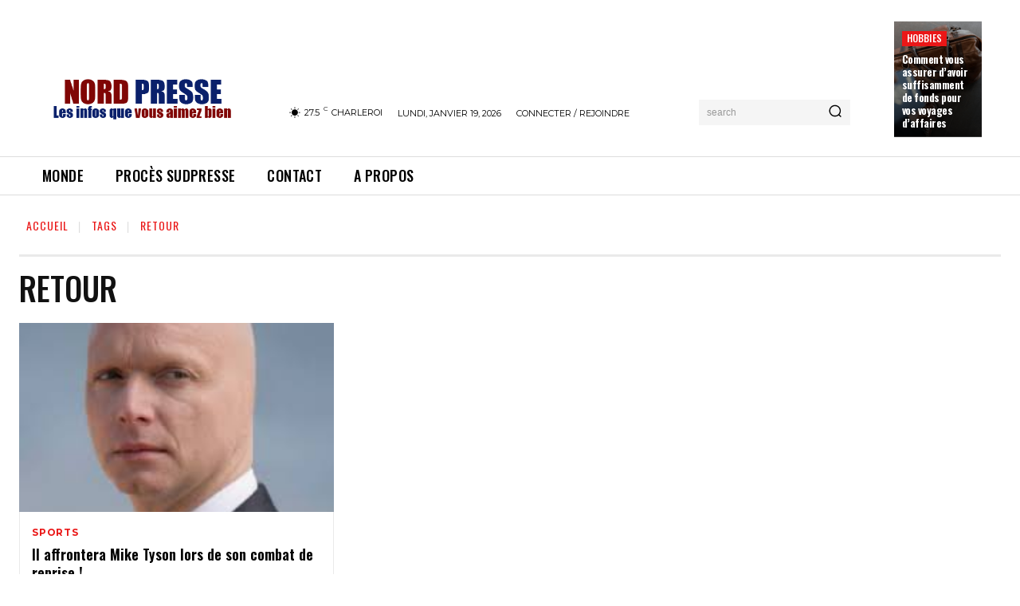

--- FILE ---
content_type: text/html; charset=utf-8
request_url: https://www.google.com/recaptcha/api2/aframe
body_size: 270
content:
<!DOCTYPE HTML><html><head><meta http-equiv="content-type" content="text/html; charset=UTF-8"></head><body><script nonce="YYF7pNGFUX0LMmxZ5LI9Yg">/** Anti-fraud and anti-abuse applications only. See google.com/recaptcha */ try{var clients={'sodar':'https://pagead2.googlesyndication.com/pagead/sodar?'};window.addEventListener("message",function(a){try{if(a.source===window.parent){var b=JSON.parse(a.data);var c=clients[b['id']];if(c){var d=document.createElement('img');d.src=c+b['params']+'&rc='+(localStorage.getItem("rc::a")?sessionStorage.getItem("rc::b"):"");window.document.body.appendChild(d);sessionStorage.setItem("rc::e",parseInt(sessionStorage.getItem("rc::e")||0)+1);localStorage.setItem("rc::h",'1768846651339');}}}catch(b){}});window.parent.postMessage("_grecaptcha_ready", "*");}catch(b){}</script></body></html>